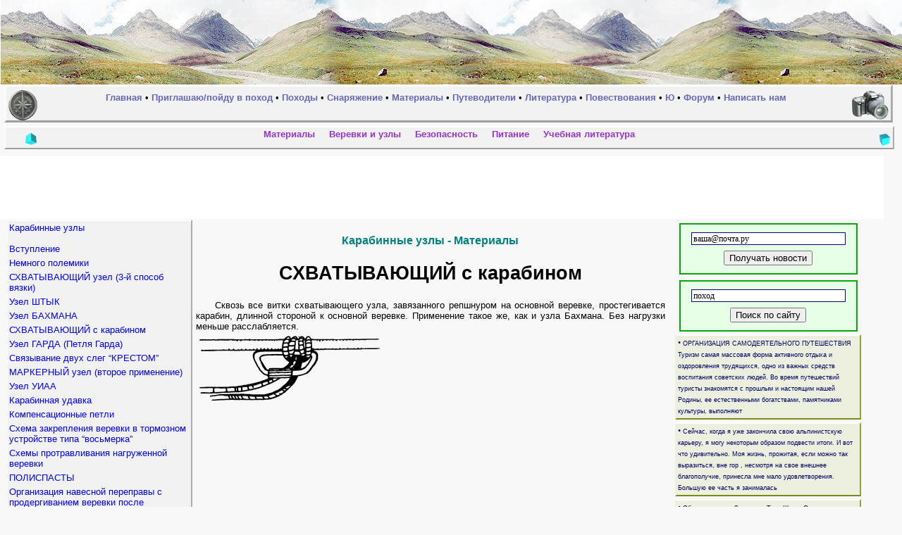

--- FILE ---
content_type: text/html; charset=windows-1251
request_url: https://poxod.ru/material/kuzel/p_kuzel_shvatyvaiushchijskarabinom_a.html
body_size: 5229
content:
<HTML lang="ru">
<HEAD>
<META HTTP-EQUIV="Content-Type" CONTENT="text/html; charset=windows-1251">
<META NAME="robots" CONTENT="ALL">

<META HTTP-EQUIV="description" CONTENT=" СХВАТЫВАЮЩИЙ с карабином  Сквозь все витки схватывающего узла, завязанного репшнуром на основной веревке, простегивается карабин, длинной стороной к основной веревке. Применение такое же, как и узла Бахмана. Без нагрузки меньше расслабляется. ">
<TITLE> СХВАТЫВАЮЩИЙ с карабином  / Карабинные узлы / Материалы </TITLE>
<META HTTP-EQUIV="keywords" CONTENT="витки,меньше,карабин,схватывающего,основной,узла,нагрузки,стороной,веревке,репшнуром,завязанного,Применение,длинной,Бахмана,простегивается,Сквозь,">

<META HTTP-EQUIV="Pragma" CONTENT="no-cache">
<META HTTP-EQUIV="cache-control" content="no-cache">
<LINK rel="SHORTCUT ICON" href="/favicon.ico">
<LINK rel="stylesheet" href="/style.css" type="text/css">
<SCRIPT src="/sc.js" language=JavaScript></SCRIPT>
<SCRIPT src="/sc0.js" language=JavaScript></SCRIPT>
</HEAD>
<BODY topmargin=0 leftmargin=0 marginwidth=0 marginheight=0 bgcolor="#F8F8F8" text="#000000" link="#000000" vlink="#000000" alink="#0000CC">
<div>
<table border=0 cellpadding=0 cellspacing=0 width=100% background="/foto/fon/zvuki2.jpg" title="Свободный туризм">
<tr>
<td>
<div style='float:left; width:1;'>
<img src="/z.gif" width=1 height=120 border=0>
</div>
<div style='float:left; width:1;'>
<img src="http://top.list.ru/counter?id=496017" border=0 height=1 width=1>

<script type="text/javascript"><!--
document.write('<img src="http://counter.yadro.ru/hit;poxod?r'+
escape(document.referrer)+((typeof(screen)=='undefined')?'':
';s'+screen.width+'*'+screen.height+'*'+(screen.colorDepth?
screen.colorDepth:screen.pixelDepth))+';u'+escape(document.URL)+
';i'+escape('Жж'+document.title.substring(0,80))+';'+Math.random()+
'" width=1 height=1 alt="">')//--></script>


<img src="http://clustrmaps.com/counter/index2.php?url=https://poxod.ru" border=0 width=1 height=1>

</div>
</td>
<td align=center>

 

</td>
</tr>
</table>
</div>
<div class=vermnu>
<div class=verlev>
<a href="/"><img src="/free.jpg" width=41 height=43 alt="Свободный туризм. Материалы." border=0></a>
</div>
<div class=versrd>
<A class=matp HREF="/">Главная</A> 
• <A class=matp HREF="/trip/inv/" title='Объявления'>Приглашаю/пойду в поход</A> 
• <A class=matp HREF="/trip/" title='Отчёты. Перевалы.'>Походы</A> 
• <A class=matp HREF="/equipment/" title='Списки. Описания. Источники. Оценки.'>Снаряжение</A> 
• <A class=matp HREF="/material/">Материалы</A> 
• <A class=matp HREF="/guidebook/">Путеводители</A> 
• <A class=matp HREF="/literature/" title='Литература о путешествиях'>Литература</A> 
• <A class=matp HREF="/narration/" title='Повествования о путешествиях'>Повествования</A> 
• <A class=matp HREF="/funny/">Ю</A> 
• <A class=matp HREF="/forum/">Форум</A> 
• <A class=matp HREF="/post.htm">Написать нам</A> 

</div>
<div class=verprv>
<img src="/foto.jpg" width=53 height=44 alt="Фото" border=0>
</div>
</div>

<div class=cl><img src="/z.gif" width=1 height=1 border=0></div>
<div class=srgmnu>

<div class=srglev>

<img src="/foto/vs/foto10.gif"  width=20 height=20 border=0>
</div>
<div class=srgsrd>
&nbsp;&nbsp;<A class=mart HREF="/material/">Материалы</A>&nbsp;&nbsp;
&nbsp;&nbsp;<A class=mart href="/material/knot.html">Веревки и узлы</A>&nbsp;&nbsp;
&nbsp;&nbsp;<A class=mart href="/material/safety.html">Безопасность</A>&nbsp;&nbsp;
&nbsp;&nbsp;<A class=mart href="/material/nut.html">Питание</A>&nbsp;&nbsp;
&nbsp;&nbsp;<A class=mart href="/material/learn.html">Учебная литература</A>&nbsp;&nbsp;

</div>
<div class=srgprv>

<img src="/foto/vs/foto17.gif"  width=20 height=20 border=0>
</div>

</div>
<div class=cl><img src="/z.gif" width=1 height=1 border=0></div>

<div style='clear:left; width:98%; margin-top:4px; margin-bottom:4px; text-align:center; background-color:#FFFFFF;'>

<script async src="//pagead2.googlesyndication.com/pagead/js/adsbygoogle.js"></script>
<!-- 728x90poxod поход -->
<ins class="adsbygoogle"
     style="display:inline-block;width:728px;height:90px"
     data-ad-client="ca-pub-4599128824672627"
     data-ad-slot="6209032796"></ins>
<script>
(adsbygoogle = window.adsbygoogle || []).push({});
</script>

</div>




<BR>
<div class=tbleft>

<BR>
<div class=mnleft>

<A class=malf HREF="index.html">Карабинные узлы</A><BR><BR>

<A class=malf href="p_kuzel_vstuplenie_a.html">Вступление</A><BR><BR class=brlf>
<A class=malf href="p_kuzel_nemnogopolemiki_a.html">Немного полемики</A><BR><BR class=brlf>
<A class=malf href="p_kuzel_shvatyvaiushchij_a.html">СХВАТЫВАЮЩИЙ узел (3-й способ вязки)</A><BR><BR class=brlf>
<A class=malf href="p_kuzel_uzelshtyk_a.html">Узел ШТЫК</A><BR><BR class=brlf>
<A class=malf href="p_kuzel_uzelbahmana_a.html">Узел БАХМАНА</A><BR><BR class=brlf>
<A class=malf href="p_kuzel_shvatyvaiushchijskarabinom_a.html">СХВАТЫВАЮЩИЙ с карабином</A><BR><BR class=brlf>
<A class=malf href="p_kuzel_uzelgarda_a.html">Узел ГАРДА (Петля Гарда)</A><BR><BR class=brlf>
<A class=malf href="p_kuzel_sviazyvaniedvuhsleg_a.html">Связывание двух слег “КРЕСТОМ”</A><BR><BR class=brlf>
<A class=malf href="p_kuzel_markernyjuzel_a.html">МАРКЕРНЫЙ узел (второе применение)</A><BR><BR class=brlf>
<A class=malf href="p_kuzel_uzeluiaa_a.html">Узел УИАА</A><BR><BR class=brlf>
<A class=malf href="p_kuzel_karabinnaiaudavka_a.html">Карабинная удавка</A><BR><BR class=brlf>
<A class=malf href="p_kuzel_kompensacionnyepetli_a.html">Компенсационные петли</A><BR><BR class=brlf>
<A class=malf href="p_kuzel_8vosmerka8_a.html">Схема закрепления веревки в тормозном устройстве типа “восьмерка”</A><BR><BR class=brlf>
<A class=malf href="p_kuzel_shemyprotravlivaniia_a.html">Схемы протравливания нагруженной веревки</A><BR><BR class=brlf>
<A class=malf href="p_kuzel_polispasty_a.html">ПОЛИСПАСТЫ</A><BR><BR class=brlf>
<A class=malf href="p_kuzel_navesnperepr_a.html">Организация навесной переправы с продергиванием веревки после переправы последнего участника</A><BR><BR class=brlf>
<A class=malf href="p_kuzel_uzelnalozhku_a.html">Узел “на ложку”</A>
<img src="/foto/vs/foto10.gif" align=right width=20 height=20 border=0>
<BR><BR>

</div><!--mnleft-->

</div><!--tbleft-->
<div class=tbcntr>
<H3 class=zagol>Карабинные узлы - Материалы <BR></H3><DIV align=justify>
</DIV>
<H2 style='text-align:center;'> СХВАТЫВАЮЩИЙ с карабином </H2>
<DIV align=justify>
<p class=ab>Сквозь все витки схватывающего узла, завязанного репшнуром на основной веревке, простегивается карабин, длинной стороной к основной веревке. Применение такое же, как и узла Бахмана. Без нагрузки меньше расслабляется.</p>
<p class=ab></p>
<div class=foto0><a href="release_kuzel09.html"><img border=0 src="kuzel09_s.gif" width=256 height=92 alt='СХВАТЫВАЮЩИЙ С КАРАБИНОМ'></a></div>
<p class=ab></p>
</DIV>
<div style='margin-top:4px; margin-bottom:4px; text-align:center;'>

<script async src="//pagead2.googlesyndication.com/pagead/js/adsbygoogle.js"></script>
<!-- 320х50 поход -->
<ins class="adsbygoogle"
     style="display:inline-block;width:320px;height:50px"
     data-ad-client="ca-pub-4599128824672627"
     data-ad-slot="4732299591"></ins>
<script>
(adsbygoogle = window.adsbygoogle || []).push({});
</script>

</div>
<DIV align=justify></DIV></div>
<div class=tbrght><BR>
<script language="JavaScript" type="text/javascript">
document.write("<f"+"or"+"m "+"ac"+"t"+"i"+"o"+"n=\"ht"+"t"+"ps://p"+"o"+"xo"+"d.r"+"u/c"+"gi"+"-"+"bi"+"n/po"+"s"+"t2.c"+"g"+"i\" me"+"th"+"o"+"d=p"+"os"+"t>");
</script> 
<DIV style='float:left; width:95%; margin-top:8px;'>
<div class=sloy>
<input class=rss type=text name=email value="ваша@почта.ру" maxlength=100 style='width:90%; margin-top:8px; margin-bottom:8px;'><BR>
<input type=hidden name=Rassylka value=novostey>
<script language="JavaScript" type="text/javascript">
document.write("<in"+"p"+"ut ty"+"p"+"e=\"h"+"id"+"de"+"n"+"\" n"+"ame"+"=\"n"+"o"+"m"+"er\" v"+"al"+"ue=\"95k"+"t"+"yV"+"Nk"+"Lj6"+"cW"+"t"+"z1"+"qlk"+"KuI"+"V"+"5x"+"uP"+"VZ"+"otV\">");
</script> 
<input type=submit value="Получать новости" style='margin-bottom:8px;'>
</div>
</DIV>
</FORM>

<BR><BR>
<!-- SiteSearch Google -->
<form method="get" action="https://poxod.ru/searchgoo.html" target="_top">
<DIV style='float:left; width:95%; margin-top:8px;'>
<div class=sloy>
<input type="hidden" name="domains" value="poxod.ru"></input>
<label for="sbi" style="display: none">Введите условия поиска</label>
<input class=rss type="text" name="q" value="поход" maxlength="255" id="sbi" style='width:90%; margin-top:8px; margin-bottom:8px;'></input><BR>
<label for="sbb" style="display: none">Отправить форму поиска</label>
<input type="submit" name="sa" value="Поиск по сайту" id="sbb" style='margin-bottom:8px;'></input>
<input type="hidden" name="sitesearch" value="poxod.ru"></input>
<input type="hidden" name="client" value="pub-4736931452072903"></input>
<input type="hidden" name="forid" value="1"></input>
<input type="hidden" name="channel" value="7849252805"></input>
<input type="hidden" name="ie" value="windows-1251"></input>
<input type="hidden" name="oe" value="windows-1251"></input>
<input type="hidden" name="flav" value="0000"></input>
<input type="hidden" name="sig" value="lsgQjeOQlXtFtUt5"></input>
<input type="hidden" name="cof" value="GALT:#008000;GL:1;DIV:#336699;VLC:663399;AH:center;BGC:F8F8F8;LBGC:336699;ALC:0000FF;LC:0000FF;T:000000;GFNT:0000FF;GIMP:0000FF;FORID:11"></input>
<input type="hidden" name="hl" value="ru"></input>
</div>
</DIV>
</form>
<!-- SiteSearch Google -->


&nbsp;&nbsp;
<div class=verx>• 
<A class=osmb href="/material/spr82/p_spr82_letoira_a.html">
ОРГАНИЗАЦИЯ САМОДЕЯТЕЛЬНОГО ПУТЕШЕСТВИЯ Туризм самая массовая форма активного отдыха и оздоровления трудящихся, одно из важных средств воспитания советских людей. Во время путешествий туристы знакомятся с прошлым и настоящим нашей Родины, ее естественными богатствами, памятниками культуры, выполняют 
</A>

</div>



<div class=verx>• 
<A class=osmb href="/literature/hair/p_hair_zakliuchenie_a.html">
Сейчас, когда я уже закончила свою альпинистскую карьеру, я могу некоторым образом подвести итоги. И вот что удивительно. Моя жизнь, прожитая, если можно так выразиться, вне гор , несмотря на свое внешнее благополучие, принесла мне мало удовлетворения. Большую ее часть я занималась 
</A>

</div>




<div class=verx>• 
<A class=osmb href="/guidebook/westerntianshan/p_westerntianshan_zapadnaiaokozeh_a.html">
Обзорная схема Западного Тянь Шаня. От мощного горного узла, образованного Таласским Алатау в истоках Аксу и Джабаглы, от вершины 3986 м отходит ряд отрогов, имеющих в основном широтное простирание: Джабаглытау, Алатау, Бугулытортау. Эти отроги служат водоразделами рек Джабаглы (Жабаглысу) и Аксу. 
</A>

</div>


<!-- SA --><!--check code--><!-- /SA -->

<div class=siniy>
<img src="/foto/redaktor2.jpg" width=56 height=53 alt="Редактор" align=right border=0>
<A class=marb href="/add.html">Расскажите<BR>о своих<BR>походах</a>
</div>


<div class=verx>• 
<A class=osmb href="/equipment/safety/p_safety_zakmindelevichstrahovka_a.html">
1983 г. Этот случай произошел в горах Памиро Алая. С седловины перевала вниз вел длинный 60 градусный ледовый склон. Двигаться решили по перилам. В месте перестежки на вторую веревку стояли двое, ожидая, пока внизу приготовят очередную лоханку во льду. Один из них снял 
</A>


</div>

<div class=verx>• 
<A class=osmb href="/narration/sea/p_sea_smychkovich_a.html">
1983 г. Для нас знакомство с виндсерфингом произошло шесть лет назад в новом микрорайоне Москвы Строгине. На местном водоеме наше внимание привлек человек, неуклюже и с невероятным напряжением стоявший на доске. Он держал в руках парус, то и дело смешно плюхался в воду, но, весь дрожащий, 
</A>



</div>

<div class=verx>• 
<A class=osmb href="/trip/championship2002/p_championship2002_peshij2002-4_a.html">
Сл. Нов. Без. Напр. Пол. Сумма М 1 Миллер А. Э. (Тула) Алтай (Россия, Монголия, Китай) 4 230 198 73 85 53 639 1 2 Харченко А. Ф. (Москва) Алтай (хр. Листвяга) 4 145 150 47 43 48 433 2 3 Трофимов П. С. (Иркутск) Восточный Саян 4 199 41 12 27 25 305 3 4 Кузнецов В. В. (Московская 
</A>


</div>



</div>
<div class=cl><img src="/z.gif" width=1 height=1 border=0></div>

<a href="http://www.liveinternet.ru/click;poxod" target=_blank><img src="http://counter.yadro.ru/logo;poxod?42.1" border=0 width=31 height=31></a>



<BR>

<BR>
<script type="text/javascript">
var gaJsHost = (("https:" == document.location.protocol) ? "https://ssl." : "http://www.");
document.write(unescape("%3Cscript src='" + gaJsHost + "google-analytics.com/ga.js' type='text/javascript'%3E%3C/script%3E"));
</script>
<script type="text/javascript">
var pageTracker = _gat._getTracker("UA-4912471-1");
pageTracker._initData();
pageTracker._trackPageview();
</script>

</body>
</html>



<span style='COLOR:#2F4F4F'>0.378 секунд RW2</span>

--- FILE ---
content_type: text/html; charset=utf-8
request_url: https://www.google.com/recaptcha/api2/aframe
body_size: 266
content:
<!DOCTYPE HTML><html><head><meta http-equiv="content-type" content="text/html; charset=UTF-8"></head><body><script nonce="StOyiJQuPupYHDpobFE-6w">/** Anti-fraud and anti-abuse applications only. See google.com/recaptcha */ try{var clients={'sodar':'https://pagead2.googlesyndication.com/pagead/sodar?'};window.addEventListener("message",function(a){try{if(a.source===window.parent){var b=JSON.parse(a.data);var c=clients[b['id']];if(c){var d=document.createElement('img');d.src=c+b['params']+'&rc='+(localStorage.getItem("rc::a")?sessionStorage.getItem("rc::b"):"");window.document.body.appendChild(d);sessionStorage.setItem("rc::e",parseInt(sessionStorage.getItem("rc::e")||0)+1);localStorage.setItem("rc::h",'1762299374002');}}}catch(b){}});window.parent.postMessage("_grecaptcha_ready", "*");}catch(b){}</script></body></html>

--- FILE ---
content_type: text/css
request_url: https://poxod.ru/style.css
body_size: 2270
content:
/*safari.style.css*/
BODY {FONT-FAMILY: Verdana, Arial, sans-serif; FONT-SIZE:10pt; TEXT-ALIGN:center;}
H2   {FONT-FAMILY: Geneva CY, Tahoma, Arial, sans-serif; FONT-SIZE: 20pt;}
TD   {FONT-FAMILY: Verdana, Arial, sans-serif; FONT-SIZE: 10pt;}
H1   {FONT-FAMILY: Geneva CY, Tahoma, Arial, sans-serif; FONT-SIZE: 20pt; TEXT-ALIGN: center;}
H2   {FONT-FAMILY:Geneva CY,Arial,sans-serif; FONT-SIZE:200%; TEXT-ALIGN:center; FONT-WEIGHT:bold;}
TT   {FONT-SIZE:100%; FONT-WEIGHT:bold;}
font {COLOR:#000066; TEXT-DECORATION:none; FONT-FAMILY:Verdana; FONT-SIZE:7pt; FONT-WEIGHT:bold;}
A    {COLOR:#000000; TEXT-DECORATION:none; FONT-FAMILY:Verdana, Arial, Helvetica, sans-serif; FONT-SIZE:7pt; FONT-WEIGHT:normal;}
.ding  {COLOR: #CC0000; FONT-FAMILY: Webdings; TEXT-ALIGN:left; TEXT-VALIGN: middle; FONT-SIZE: 9pt;}
.cent  {TEXT-ALIGN: center;}
.righ  {TEXT-ALIGN: right;}
.bkv   {COLOR:#008080; FONT-WEIGHT: bold; FONT-SIZE:14pt;}
.vpt   {COLOR:#000000; TEXT-DECORATION:none; FONT-FAMILY:Verdana; FONT-SIZE:7pt; FONT-WEIGHT:normal;}
.vpx   {float:left; COLOR:#000066; padding:0px 4px 0px 4px; margin-left:4px; margin-top:4px; TEXT-DECORATION:none; FONT-FAMILY:Verdana; background-color:#CCCCCC; FONT-SIZE:7pt; FONT-WEIGHT:normal;}
.grc   {FONT-FAMILY: Symbol;}
.red   {COLOR: #FF0000;}
.blr   {COLOR: #0066CC;}
.zagol {color:#008080; text-align:center;}
.data  {color:#BAA456;}
.exfr  {color:#0000FF; font-size:80%; font-weight:bold; cursor:ne-resize;}

A.osnv       {COLOR: #000000; TEXT-DECORATION: none; FONT-FAMILY: Verdana, Arial, Helvetica, sans-serif; FONT-SIZE: 10pt; FONT-WEIGHT: bold;}
A.osnv:hover {COLOR: #008080; TEXT-DECORATION: underline;}
A.osmb       {COLOR: #000066; TEXT-DECORATION: none; FONT-FAMILY: Verdana, Arial, Helvetica, sans-serif; FONT-SIZE: 7pt; FONT-WEIGHT: normal;}
A.osmb:hover {COLOR: #008080; TEXT-DECORATION: underline;}
A.osmr       {COLOR: #000066; TEXT-DECORATION: none; FONT-FAMILY: Verdana, Arial; FONT-SIZE: 9pt; FONT-WEIGHT: normal;}
A.osmr:hover {COLOR: #008080; TEXT-DECORATION: underline;}
A.osss       {COLOR: #000000; TEXT-DECORATION: none; FONT-FAMILY: Verdana, Arial, Helvetica, sans-serif; FONT-SIZE: 10pt; FONT-WEIGHT: normal;}
A.osss:hover {COLOR: #008080; TEXT-DECORATION: underline;}
A.osll       {COLOR: #000000; TEXT-DECORATION: none; FONT-FAMILY: Verdana, Arial, Helvetica, sans-serif; FONT-SIZE: 8pt; FONT-WEIGHT: normal;}
A.osll:hover {COLOR: #008080; TEXT-DECORATION: underline;}
A.oszg       {COLOR: #1B4C43; TEXT-DECORATION: none; FONT-FAMILY: Verdana, Arial, Helvetica, sans-serif; FONT-SIZE: 10pt; FONT-WEIGHT: bold; text-align:center}
A.oszg:hover {COLOR: #008080; TEXT-DECORATION: underline;}

A.matp       {COLOR: #6666BB; TEXT-DECORATION: none; FONT-FAMILY: Verdana, Arial, Helvetica, sans-serif; FONT-SIZE: 10pt; FONT-WEIGHT: bold;}
A.matp:hover {COLOR: #008080; TEXT-DECORATION: underline;}
A.mart       {COLOR: #9933CC; TEXT-DECORATION: none; FONT-FAMILY: Verdana, Arial, Helvetica, sans-serif; FONT-SIZE: 10pt; FONT-WEIGHT: bold;}
A.mart:hover {COLOR: #008080; TEXT-DECORATION: underline;}
A.fnny       {COLOR: #0033FF; TEXT-DECORATION: none; FONT-FAMILY: Verdana, Arial, Helvetica, sans-serif; FONT-SIZE: 10pt; FONT-WEIGHT: bold;}
A.fnny:hover {COLOR: #0066FF; TEXT-DECORATION: underline;}
A.malf       {COLOR: #0000FF; TEXT-DECORATION: none; FONT-FAMILY: Tahoma, Arial, Helvetica, sans-serif; FONT-SIZE: 10pt; FONT-WEIGHT: normal;}
A.malf:hover {COLOR: #008080; TEXT-DECORATION: underline;} A.malf:visited {COLOR: #B4B4E6;}
A.marb       {COLOR: #4682B4; TEXT-DECORATION: none; FONT-FAMILY: Verdana, Arial, Helvetica, sans-serif; FONT-SIZE: 10pt; FONT-WEIGHT: bold;}
A.marb:hover {COLOR: #008080; TEXT-DECORATION: underline;} A.marb:visited {COLOR: #B4B4E6;}
A.nvd        {COLOR: #DCDCDC; TEXT-DECORATION: none; FONT-FAMILY: Tahoma, Arial, Helvetica, sans-serif; FONT-SIZE: 10pt; FONT-WEIGHT: normal;}
A.rred       {COLOR: #FF0000; TEXT-DECORATION: none; FONT-FAMILY: Verdana, Arial, Helvetica, sans-serif; FONT-SIZE: 14pt; FONT-WEIGHT: bold;}

A.razd       {COLOR: #0000FF;  TEXT-DECORATION: none; FONT-FAMILY: Verdana, Arial, Helvetica, sans-serif; FONT-SIZE: 10pt; FONT-WEIGHT: bold;}
A.razd:hover {COLOR: #990099;}

 .name       {COLOR: #337700; TEXT-DECORATION: none; FONT-FAMILY: Verdana, Arial, Helvetica, sans-serif; FONT-SIZE: 10pt; FONT-WEIGHT: bold;}
A.name:hover {COLOR: #800000}
A.ansv       {COLOR: #AA0000; TEXT-DECORATION: none; FONT-FAMILY: Verdana, Arial, Helvetica, sans-serif; FONT-SIZE: 10pt; FONT-WEIGHT: bold;}
A.ansv:hover {COLOR: #0000CC}

A.mndr:link, A.mndr:visited {COLOR:#000099; TEXT-DECORATION:none; FONT-FAMILY: Verdana, Arial, Helvetica, sans-serif; FONT-SIZE:7pt; FONT-WEIGHT:normal;}
A.mndr:hover {COLOR:#6600FF; TEXT-DECORATION:underline;}
A.mnds:link, A.mnds:visited {COLOR:#FFFFFF; TEXT-DECORATION:none; FONT-FAMILY: Verdana, Arial, Helvetica, sans-serif; FONT-SIZE:7pt; FONT-WEIGHT:normal; height:2px; filter:Shadow(color=#999999, Direction=135);}
A.mnds:hover {COLOR:#00FFFF;}

.shadow1 {}
.shadow2 {height:2px; filter:Shadow(color='#00ff00', Direction=240, Strength=5);}
.shadow3 {height:2px; filter:Shadow(color='#CCCCCC', Direction=240, Strength=3);}

 .anec      {COLOR:#203E50; TEXT-ALIGN:justify; FONT-FAMILY: sans-serif; FONT-SIZE: 10pt;}
A.anc       {COLOR:#0000FF; TEXT-DECORATION: none; FONT-FAMILY: Arial; FONT-SIZE: 12pt; letter-spacing: 5pt; FONT-WEIGHT: bold;}
A.anc:hover {COLOR:#FF0000;}

BR.brlf {FONT-SIZE: 3pt;}
.sml {FONT-SIZE: 8pt;}
.ab  {text-indent:20pt; text-align:justify; margin-top:1px; margin-bottom:1px;}
.epigr  {float:left; width:48%; TEXT-ALIGN:right; FONT-SIZE:8pt;}

/* .ver0   {float:left; width:17%;   text-align:left; text-valign:bottom; padding:2px; margin-left:0.2%; margin-right:0.2%; margin-top:4; border:3px double #DCE4A1; background-color:#EEF0DF; z-index:0;} */
/* .verx   {float:left; width:18.2%; text-align:left; text-valign:bottom; padding:2px; margin-left:0.2%; margin-right:0.2%; margin-top:4; border:3px double #DCE4A1; background-color:#EEF0DF; z-index:0;} */

.mnleft {float:left; width:100%;  text-align:left; text-valign:top;    padding:2px;                                      margin-top:4; border-top:2px solid #FFFFFF; border-left:2px solid #FAFAFA; border-right:2px solid #ACACAC; border-bottom:2px solid #9F9F9F; background-color:#F2F2F2; z-index:0;}
.verx   {float:left; width:100%;  text-align:left; text-valign:bottom; padding:2px; margin-left:0.2%; margin-right:0.2%; margin-top:4; border-top:2px solid #FFFFFF; border-left:2px solid #EFF0E4; border-right:2px solid #94A133; border-bottom:2px solid #7E8B19; background-color:#EEF0DF; z-index:0; FONT-FAMILY:Tahoma; FONT-SIZE:12px; line-height:16px; COLOR:#000066;}
.siniy  {float:left; width:100%;  text-align:left; text-valign:bottom; padding:2px; margin-left:0.2%; margin-right:0.2%; margin-top:4px; border-top:2px solid #C8E3F2; border-left:2px solid #8DCFF4; border-right:2px solid #5F8AC5; border-bottom:2px solid #0069B3; background-color:#BCF6F6; z-index:0;}
.sini1  {float:left; width:100%;  text-align:left; text-valign:top; padding:2px; margin-bottom:5px; border-top:2px solid #DDF6F6; border-left:2px solid #E3F2F2; border-right:2px solid #8CCCCC; border-bottom:2px solid #69B5B5; background-color:#BCF6F6; z-index:0;}
.liter  {float:left; width:97%;   text-align:left; text-valign:top; padding:2px; margin-bottom:4px; border-top:2px solid #FFFFFF; border-left:2px solid #FAFAFA; border-right:2px solid #ACACAC; border-bottom:2px solid #9F9F9F; background-color:#FAFAFA; z-index:0;}
.zeln1  {float:left; width:100%;  text-align:left; text-valign:top; padding:2px; margin-top:-12px;  border-top:3px solid #D3EFF2; border-left:3px solid #C3E9E2; border-right:3px solid #119C9C; border-bottom:3px solid #008080; background-color:#E2FBFB; z-index:0;}
.anecd  {float:left; width:90%;   text-align:left; text-valign:top; padding:4px; margin-top:10px; margin-bottom:10px; margin-left:3%; border-top:2px solid #F4E8D8; border-left:2px solid #F8E4CA; border-right:2px solid #E88F1E; border-bottom:2px solid #BE7210; background-color:#FFF1E0; z-index:0;}
.nizz   {float:left; width:18.3%; text-align:left; text-valign:bottom; padding:2px; margin-left:0.2%; margin-right:0.2%; margin-top:4; border:3px double #DCE4A1; background-color:#EEF0DF; z-index:0;}
.rekl   {float:left; width:32%;   text-align:left; text-valign:bottom; padding:4px; margin-left:0.2%; margin-right:0.2%; margin-top:4; border:1px solid  #71B39E; background-color:#FFFFFA; z-index:0;}
.rekl2  {float:left; width:90%;   text-align:left; text-valign:bottom; padding:4px; margin-left:4px; margin-right:0%; margin-top:2; border:1px solid  #71B39E; background-color:#FFFFFA; z-index:0;}
.tdladv {margin-top:-17px;}

.mainr  {float:left; width:100%;  text-align:left;    text-valign:top; padding:2px; margin-top:4px; border:1px solid #E2E2E2; background-color:#FAFAFA; z-index:0;}
.block  {float:left; width:100%;  text-align:left;    text-valign:top; padding:4px; margin-top:4px; border:1px solid #E2E2E2; background-color:#FAFAFA; z-index:0;}
.block2 {float:left; width:100%;  text-align:justify; text-valign:top; padding:4px; margin-top:4px; border:1px solid #E2E2E2; background-color:#FAFAFA; z-index:0;}

.null   {clear:left; width:10%;  height:0px; padding:0px; z-index:0;}
.cl     {clear:left; width:100%; height:5px; padding:0px; z-index:0;}
.polov  {float:left; width:49%; text-align:justify; text-valign:top; padding-left:2px; padding-right:2px; margin-top:0px; z-index:0;}
.zona75 {float:left; width:74%; text-align:justify; text-valign:top; padding:2px; margin-top:4px; z-index:0;}
.zona25 {float:left; width:24%; text-align:justify; text-valign:top; padding:2px; margin-top:4px; z-index:0;}
.forum  {text-align:justify; padding-left: 17;}

.vermnu {float:left; width:98%;  text-align:center; padding-top:2px; margin-left:0.5%; margin-right:0.5%; margin-top:0; border-top:3px solid #FFFFFF; border-left:3px solid #FAFAFA; border-right:3px solid #ACACAC; border-bottom:3px solid #9F9F9F; background-color:#F2F2F2; z-index:0;}
.verlev {float:left; width:7.5%; text-align:left;   margin:0px; padding-top:3px; padding-left:3px; z-index:0;}
.versrd {float:left; width:84%;  text-align:center; margin:0px; padding-top:6px; z-index:0;}
.verprv {float:right;            text-align:right;  margin:0px; padding-top:2px; padding-right:3px; z-index:0;}
.srgmnu {float:left; width:98%;  text-align:center; padding:2px; margin-left:0.5%; margin-right:0.5%; margin-top:0px; border-top:2px solid #FFFFFF; border-left:2px solid #FAFAFA; border-right:2px solid #ACACAC; border-bottom:2px solid #9F9F9F; background-color:#F2F2F2; z-index:0;}
.srglev {float:left; width:3.5%; text-align:right;  margin:0px; padding-top:5px; z-index:0;}
.srgsrd {float:left; width:93%;  text-align:center; margin:0px; padding:0px; z-index:0;}
.srgprv {float:right;            text-align:right;  margin:0px; padding-top:5px; z-index:0;}

.sloy   {width:100%; text-align:center; text-valign:middle; padding:3px; margin-left:6px; margin-right:0px; margin-top:0px; border:2px solid #07A807; background-color:#E7FFE7; z-index:0;}
.rss    {font-size:9pt; width:120px; font-family:Verdana; height:18px; border: 1px solid navy; background-color:#FFFFFF; color:#000000;}
.psk    {font-size:9pt; width:270px; font-family:Verdana; height:18px; border: 1px solid navy; background-color:#FFFFFF; color:#000000;}

.tbleft {float:left; width:20%;   text-align:left; text-valign:top; padding:3px; margin-left:0.5%; margin-right:0.3%; margin-top:-40px; z-index:0;}
.tbcntr {float:left; width:52%;   text-align:left; text-valign:top; padding:2px; margin-left:0.3%; margin-right:0.3%; margin-top:-15px; z-index:0;}
.tbrght {float:left; width:20%;   text-align:left; text-valign:top; padding:2px; margin-left:0.5%; margin-right:0.7%; margin-top:-38px; z-index:0;}

.glva {clear:left; text-align:center; padding:3px; background-color:#BDF6BD; border:1px solid #008000; z-index:0;}

.fotopl {float:left; text-align:left; width=100%; padding:5px; z-index:0;}
.foto00 {text-align:left; padding:5px; z-index:0;}
.foto0  {float:left; text-align:left; padding:5px; z-index:0;}
.foto1  {float:left; text-align:left; width=200; height=300; padding:5px; z-index:0;}
.foto2  {float:left; text-align:left; width=200; height=220; padding:5px; z-index:0;}
.foto2r {float:right; text-align:left; width=200; height=220; padding:5px; z-index:0;}
.foto3  {float:left; text-align:left; width=200; height=160; padding:5px; z-index:0;}
.fotoR  {float:left; text-align:left; width=200; padding:5px; z-index:0;}


DIV.peropyl {clear:left; padding:3px; margin:3px; border:1px solid #000000; background-color:#EFEFEF;}
A.peropyl {COLOR:#000000; TEXT-DECORATION:none; FONT-FAMILY:Verdana; FONT-SIZE:8pt; FONT-WEIGHT:normal;}
A.peropyl:hover {TEXT-DECORATION:underline;}

/*safari*/ 


--- FILE ---
content_type: application/javascript
request_url: https://poxod.ru/sc.js
body_size: 321
content:
if ((navigator.appName == "Microsoft Internet Explorer") && (parseInt(navigator.appVersion) >= 4)) 
{
document.write('<style>');
document.write('.tbcntr {width:53.5%;}');
document.write('.tbrght {width:22.5%;}');
document.write('.nizz   {width:19%;}');
document.write('.width  {width:23%;}');
document.write('.polov  {width:50%;}');
document.write('</style>');
} 

if ((navigator.appName == "Opera") && (parseInt(navigator.appVersion) < 7)) 
{
document.write('<style>');
document.write('.verx   {float:left; width:95%;}');
document.write('.polov  {margin-top:0px;}');
document.write('.rss    {width:120px;}');
document.write('.tdladv {margin-top:20px;}');
document.write('</style>');
}

if ((navigator.appName == "Opera") && (parseInt(navigator.appVersion) >= 7)) 
{
document.write('<style>');
document.write('.vermnu {margin-top:20px;}');
document.write('.verx   {float:left; width:95%;}');
document.write('.tbcntr {float:left; width:54%;}');
document.write('.tbrght {float:left; width:23%;}');
document.write('.polov  {margin-top:0px;}');
document.write('.zeln1  {margin-top:0px;}');
document.write('</style>');
}

if (navigator.appName == "Netscape")
{
document.write('<style>');
document.write('</style>');
}


--- FILE ---
content_type: application/javascript
request_url: https://poxod.ru/sc0.js
body_size: 435
content:
var limit="0:07"

if (document.images){
  var parselimit=limit.split(":")
  parselimit=parselimit[0]*60+parselimit[1]*1
}

function begintimer(){
  if (!document.images)
    return
  if (parselimit==1)
    window.history.back(-1)
  else{ 
    parselimit-=1
    curmin=Math.floor(parselimit/60)
    cursec=parselimit%60
    if (curmin!=0)
      curtime="Вам осталось "+curmin+" мин. и "+cursec+" секунд на чтение этой страницы"
    else
      curtime="Вам осталось "+cursec+" секунд на чтение этой страницы"
      window.status=curtime
      setTimeout("begintimer()",1000)
  }
}

function raspah(){
  if (navigator.appName == "Microsoft Internet Explorer") 
  {
    window.moveTo(-4,-4);
    window.resizeTo(screen.availWidth+8,screen.availHeight+8);
  }
}
